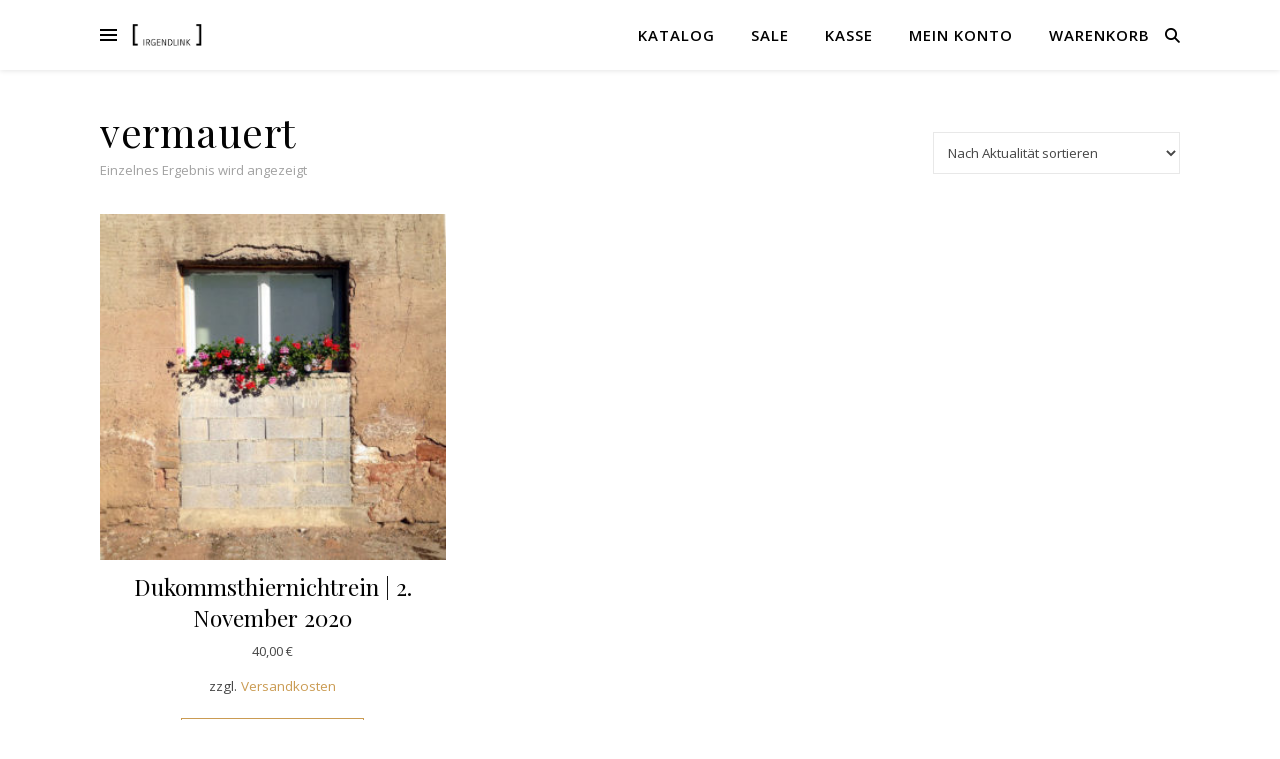

--- FILE ---
content_type: text/css
request_url: https://shop.irgendlink.de/wp-content/uploads/fonts/624a7be21259e777db239c4539f1659d/font.css?v=1759909320
body_size: 649
content:
/*
 * Font file created by Local Google Fonts 0.24.0
 * Created: Wed, 08 Oct 2025 07:42:00 +0000
 * Handle: ashe-playfair-font
 * Original URL: //fonts.googleapis.com/css?family=Playfair+Display%3A400%2C700
*/

/* cyrillic */
@font-face {
  font-family: 'Playfair Display';
  font-style: normal;
  font-weight: 400;
  src: url(/wp-content/uploads/fonts/624a7be21259e777db239c4539f1659d/playfair-display-cyrillic-v40-normal-400.woff2?c=1759909320) format('woff2');
  unicode-range: U+0301, U+0400-045F, U+0490-0491, U+04B0-04B1, U+2116;
}
/* vietnamese */
@font-face {
  font-family: 'Playfair Display';
  font-style: normal;
  font-weight: 400;
  src: url(/wp-content/uploads/fonts/624a7be21259e777db239c4539f1659d/playfair-display--v40-normal-400.woff2?c=1759909320) format('woff2');
  unicode-range: U+0102-0103, U+0110-0111, U+0128-0129, U+0168-0169, U+01A0-01A1, U+01AF-01B0, U+0300-0301, U+0303-0304, U+0308-0309, U+0323, U+0329, U+1EA0-1EF9, U+20AB;
}
/* latin-ext */
@font-face {
  font-family: 'Playfair Display';
  font-style: normal;
  font-weight: 400;
  src: url(/wp-content/uploads/fonts/624a7be21259e777db239c4539f1659d/playfair-display--v40-normal-400.woff2?c=1759909320) format('woff2');
  unicode-range: U+0100-02BA, U+02BD-02C5, U+02C7-02CC, U+02CE-02D7, U+02DD-02FF, U+0304, U+0308, U+0329, U+1D00-1DBF, U+1E00-1E9F, U+1EF2-1EFF, U+2020, U+20A0-20AB, U+20AD-20C0, U+2113, U+2C60-2C7F, U+A720-A7FF;
}
/* latin */
@font-face {
  font-family: 'Playfair Display';
  font-style: normal;
  font-weight: 400;
  src: url(/wp-content/uploads/fonts/624a7be21259e777db239c4539f1659d/playfair-display--v40-normal-400.woff2?c=1759909320) format('woff2');
  unicode-range: U+0000-00FF, U+0131, U+0152-0153, U+02BB-02BC, U+02C6, U+02DA, U+02DC, U+0304, U+0308, U+0329, U+2000-206F, U+20AC, U+2122, U+2191, U+2193, U+2212, U+2215, U+FEFF, U+FFFD;
}
/* cyrillic */
@font-face {
  font-family: 'Playfair Display';
  font-style: normal;
  font-weight: 700;
  src: url(/wp-content/uploads/fonts/624a7be21259e777db239c4539f1659d/playfair-display-cyrillic-v40-normal-400.woff2?c=1759909320) format('woff2');
  unicode-range: U+0301, U+0400-045F, U+0490-0491, U+04B0-04B1, U+2116;
}
/* vietnamese */
@font-face {
  font-family: 'Playfair Display';
  font-style: normal;
  font-weight: 700;
  src: url(/wp-content/uploads/fonts/624a7be21259e777db239c4539f1659d/playfair-display--v40-normal-400.woff2?c=1759909320) format('woff2');
  unicode-range: U+0102-0103, U+0110-0111, U+0128-0129, U+0168-0169, U+01A0-01A1, U+01AF-01B0, U+0300-0301, U+0303-0304, U+0308-0309, U+0323, U+0329, U+1EA0-1EF9, U+20AB;
}
/* latin-ext */
@font-face {
  font-family: 'Playfair Display';
  font-style: normal;
  font-weight: 700;
  src: url(/wp-content/uploads/fonts/624a7be21259e777db239c4539f1659d/playfair-display--v40-normal-400.woff2?c=1759909320) format('woff2');
  unicode-range: U+0100-02BA, U+02BD-02C5, U+02C7-02CC, U+02CE-02D7, U+02DD-02FF, U+0304, U+0308, U+0329, U+1D00-1DBF, U+1E00-1E9F, U+1EF2-1EFF, U+2020, U+20A0-20AB, U+20AD-20C0, U+2113, U+2C60-2C7F, U+A720-A7FF;
}
/* latin */
@font-face {
  font-family: 'Playfair Display';
  font-style: normal;
  font-weight: 700;
  src: url(/wp-content/uploads/fonts/624a7be21259e777db239c4539f1659d/playfair-display--v40-normal-400.woff2?c=1759909320) format('woff2');
  unicode-range: U+0000-00FF, U+0131, U+0152-0153, U+02BB-02BC, U+02C6, U+02DA, U+02DC, U+0304, U+0308, U+0329, U+2000-206F, U+20AC, U+2122, U+2191, U+2193, U+2212, U+2215, U+FEFF, U+FFFD;
}
